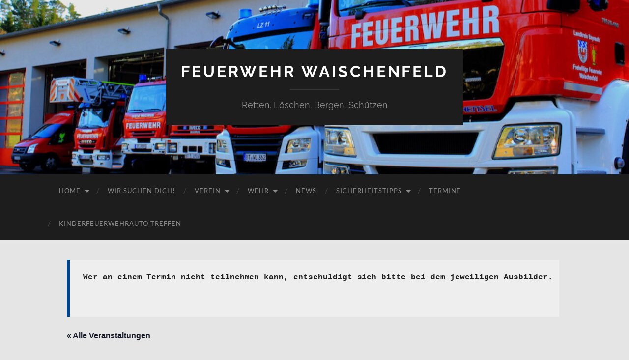

--- FILE ---
content_type: text/html; charset=UTF-8
request_url: https://feuerwehr-waischenfeld.de/termine/einsatzuebung-lf/
body_size: 61850
content:
<!DOCTYPE html>

<html lang="de">

	<head>

		<meta http-equiv="content-type" content="text/html" charset="UTF-8" />
		<meta name="viewport" content="width=device-width, initial-scale=1.0" >

		<link rel="profile" href="http://gmpg.org/xfn/11">

		<title>Einsatzstellenhygiene LZ11 &#8211; Feuerwehr Waischenfeld</title>
<link rel='stylesheet' id='tribe-events-views-v2-bootstrap-datepicker-styles-css' href='https://feuerwehr-waischenfeld.de/wp-content/plugins/the-events-calendar/vendor/bootstrap-datepicker/css/bootstrap-datepicker.standalone.min.css?ver=6.0.10' type='text/css' media='all' />
<link rel='stylesheet' id='tec-variables-skeleton-css' href='https://feuerwehr-waischenfeld.de/wp-content/plugins/the-events-calendar/common/src/resources/css/variables-skeleton.min.css?ver=5.0.11' type='text/css' media='all' />
<link rel='stylesheet' id='tribe-common-skeleton-style-css' href='https://feuerwehr-waischenfeld.de/wp-content/plugins/the-events-calendar/common/src/resources/css/common-skeleton.min.css?ver=5.0.11' type='text/css' media='all' />
<link rel='stylesheet' id='tribe-tooltipster-css-css' href='https://feuerwehr-waischenfeld.de/wp-content/plugins/the-events-calendar/common/vendor/tooltipster/tooltipster.bundle.min.css?ver=5.0.11' type='text/css' media='all' />
<link rel='stylesheet' id='tribe-events-views-v2-skeleton-css' href='https://feuerwehr-waischenfeld.de/wp-content/plugins/the-events-calendar/src/resources/css/views-skeleton.min.css?ver=6.0.10' type='text/css' media='all' />
<link rel='stylesheet' id='tec-variables-full-css' href='https://feuerwehr-waischenfeld.de/wp-content/plugins/the-events-calendar/common/src/resources/css/variables-full.min.css?ver=5.0.11' type='text/css' media='all' />
<link rel='stylesheet' id='tribe-common-full-style-css' href='https://feuerwehr-waischenfeld.de/wp-content/plugins/the-events-calendar/common/src/resources/css/common-full.min.css?ver=5.0.11' type='text/css' media='all' />
<link rel='stylesheet' id='tribe-events-views-v2-full-css' href='https://feuerwehr-waischenfeld.de/wp-content/plugins/the-events-calendar/src/resources/css/views-full.min.css?ver=6.0.10' type='text/css' media='all' />
<link rel='stylesheet' id='tribe-events-views-v2-print-css' href='https://feuerwehr-waischenfeld.de/wp-content/plugins/the-events-calendar/src/resources/css/views-print.min.css?ver=6.0.10' type='text/css' media='print' />
<meta name='robots' content='max-image-preview:large' />
<meta name="dlm-version" content="4.7.77"><link rel="alternate" type="application/rss+xml" title="Feuerwehr Waischenfeld &raquo; Feed" href="https://feuerwehr-waischenfeld.de/feed/" />
<link rel="alternate" type="application/rss+xml" title="Feuerwehr Waischenfeld &raquo; Kommentar-Feed" href="https://feuerwehr-waischenfeld.de/comments/feed/" />
<link rel="alternate" type="text/calendar" title="Feuerwehr Waischenfeld &raquo; iCal Feed" href="https://feuerwehr-waischenfeld.de/termine/?ical=1" />
<link rel="alternate" title="oEmbed (JSON)" type="application/json+oembed" href="https://feuerwehr-waischenfeld.de/wp-json/oembed/1.0/embed?url=https%3A%2F%2Ffeuerwehr-waischenfeld.de%2Ftermine%2Feinsatzuebung-lf%2F" />
<link rel="alternate" title="oEmbed (XML)" type="text/xml+oembed" href="https://feuerwehr-waischenfeld.de/wp-json/oembed/1.0/embed?url=https%3A%2F%2Ffeuerwehr-waischenfeld.de%2Ftermine%2Feinsatzuebung-lf%2F&#038;format=xml" />
<style id='wp-img-auto-sizes-contain-inline-css' type='text/css'>
img:is([sizes=auto i],[sizes^="auto," i]){contain-intrinsic-size:3000px 1500px}
/*# sourceURL=wp-img-auto-sizes-contain-inline-css */
</style>
<link rel='stylesheet' id='tribe-events-v2-single-skeleton-css' href='https://feuerwehr-waischenfeld.de/wp-content/plugins/the-events-calendar/src/resources/css/tribe-events-single-skeleton.min.css?ver=6.0.10' type='text/css' media='all' />
<link rel='stylesheet' id='tribe-events-v2-single-skeleton-full-css' href='https://feuerwehr-waischenfeld.de/wp-content/plugins/the-events-calendar/src/resources/css/tribe-events-single-full.min.css?ver=6.0.10' type='text/css' media='all' />
<style id='wp-emoji-styles-inline-css' type='text/css'>

	img.wp-smiley, img.emoji {
		display: inline !important;
		border: none !important;
		box-shadow: none !important;
		height: 1em !important;
		width: 1em !important;
		margin: 0 0.07em !important;
		vertical-align: -0.1em !important;
		background: none !important;
		padding: 0 !important;
	}
/*# sourceURL=wp-emoji-styles-inline-css */
</style>
<link rel='stylesheet' id='wp-block-library-css' href='https://feuerwehr-waischenfeld.de/wp-includes/css/dist/block-library/style.min.css?ver=6.9' type='text/css' media='all' />
<style id='global-styles-inline-css' type='text/css'>
:root{--wp--preset--aspect-ratio--square: 1;--wp--preset--aspect-ratio--4-3: 4/3;--wp--preset--aspect-ratio--3-4: 3/4;--wp--preset--aspect-ratio--3-2: 3/2;--wp--preset--aspect-ratio--2-3: 2/3;--wp--preset--aspect-ratio--16-9: 16/9;--wp--preset--aspect-ratio--9-16: 9/16;--wp--preset--color--black: #000000;--wp--preset--color--cyan-bluish-gray: #abb8c3;--wp--preset--color--white: #fff;--wp--preset--color--pale-pink: #f78da7;--wp--preset--color--vivid-red: #cf2e2e;--wp--preset--color--luminous-vivid-orange: #ff6900;--wp--preset--color--luminous-vivid-amber: #fcb900;--wp--preset--color--light-green-cyan: #7bdcb5;--wp--preset--color--vivid-green-cyan: #00d084;--wp--preset--color--pale-cyan-blue: #8ed1fc;--wp--preset--color--vivid-cyan-blue: #0693e3;--wp--preset--color--vivid-purple: #9b51e0;--wp--preset--color--accent: #dd3333;--wp--preset--color--dark-gray: #444;--wp--preset--color--medium-gray: #666;--wp--preset--color--light-gray: #888;--wp--preset--gradient--vivid-cyan-blue-to-vivid-purple: linear-gradient(135deg,rgb(6,147,227) 0%,rgb(155,81,224) 100%);--wp--preset--gradient--light-green-cyan-to-vivid-green-cyan: linear-gradient(135deg,rgb(122,220,180) 0%,rgb(0,208,130) 100%);--wp--preset--gradient--luminous-vivid-amber-to-luminous-vivid-orange: linear-gradient(135deg,rgb(252,185,0) 0%,rgb(255,105,0) 100%);--wp--preset--gradient--luminous-vivid-orange-to-vivid-red: linear-gradient(135deg,rgb(255,105,0) 0%,rgb(207,46,46) 100%);--wp--preset--gradient--very-light-gray-to-cyan-bluish-gray: linear-gradient(135deg,rgb(238,238,238) 0%,rgb(169,184,195) 100%);--wp--preset--gradient--cool-to-warm-spectrum: linear-gradient(135deg,rgb(74,234,220) 0%,rgb(151,120,209) 20%,rgb(207,42,186) 40%,rgb(238,44,130) 60%,rgb(251,105,98) 80%,rgb(254,248,76) 100%);--wp--preset--gradient--blush-light-purple: linear-gradient(135deg,rgb(255,206,236) 0%,rgb(152,150,240) 100%);--wp--preset--gradient--blush-bordeaux: linear-gradient(135deg,rgb(254,205,165) 0%,rgb(254,45,45) 50%,rgb(107,0,62) 100%);--wp--preset--gradient--luminous-dusk: linear-gradient(135deg,rgb(255,203,112) 0%,rgb(199,81,192) 50%,rgb(65,88,208) 100%);--wp--preset--gradient--pale-ocean: linear-gradient(135deg,rgb(255,245,203) 0%,rgb(182,227,212) 50%,rgb(51,167,181) 100%);--wp--preset--gradient--electric-grass: linear-gradient(135deg,rgb(202,248,128) 0%,rgb(113,206,126) 100%);--wp--preset--gradient--midnight: linear-gradient(135deg,rgb(2,3,129) 0%,rgb(40,116,252) 100%);--wp--preset--font-size--small: 16px;--wp--preset--font-size--medium: 20px;--wp--preset--font-size--large: 24px;--wp--preset--font-size--x-large: 42px;--wp--preset--font-size--regular: 19px;--wp--preset--font-size--larger: 32px;--wp--preset--spacing--20: 0.44rem;--wp--preset--spacing--30: 0.67rem;--wp--preset--spacing--40: 1rem;--wp--preset--spacing--50: 1.5rem;--wp--preset--spacing--60: 2.25rem;--wp--preset--spacing--70: 3.38rem;--wp--preset--spacing--80: 5.06rem;--wp--preset--shadow--natural: 6px 6px 9px rgba(0, 0, 0, 0.2);--wp--preset--shadow--deep: 12px 12px 50px rgba(0, 0, 0, 0.4);--wp--preset--shadow--sharp: 6px 6px 0px rgba(0, 0, 0, 0.2);--wp--preset--shadow--outlined: 6px 6px 0px -3px rgb(255, 255, 255), 6px 6px rgb(0, 0, 0);--wp--preset--shadow--crisp: 6px 6px 0px rgb(0, 0, 0);}:where(.is-layout-flex){gap: 0.5em;}:where(.is-layout-grid){gap: 0.5em;}body .is-layout-flex{display: flex;}.is-layout-flex{flex-wrap: wrap;align-items: center;}.is-layout-flex > :is(*, div){margin: 0;}body .is-layout-grid{display: grid;}.is-layout-grid > :is(*, div){margin: 0;}:where(.wp-block-columns.is-layout-flex){gap: 2em;}:where(.wp-block-columns.is-layout-grid){gap: 2em;}:where(.wp-block-post-template.is-layout-flex){gap: 1.25em;}:where(.wp-block-post-template.is-layout-grid){gap: 1.25em;}.has-black-color{color: var(--wp--preset--color--black) !important;}.has-cyan-bluish-gray-color{color: var(--wp--preset--color--cyan-bluish-gray) !important;}.has-white-color{color: var(--wp--preset--color--white) !important;}.has-pale-pink-color{color: var(--wp--preset--color--pale-pink) !important;}.has-vivid-red-color{color: var(--wp--preset--color--vivid-red) !important;}.has-luminous-vivid-orange-color{color: var(--wp--preset--color--luminous-vivid-orange) !important;}.has-luminous-vivid-amber-color{color: var(--wp--preset--color--luminous-vivid-amber) !important;}.has-light-green-cyan-color{color: var(--wp--preset--color--light-green-cyan) !important;}.has-vivid-green-cyan-color{color: var(--wp--preset--color--vivid-green-cyan) !important;}.has-pale-cyan-blue-color{color: var(--wp--preset--color--pale-cyan-blue) !important;}.has-vivid-cyan-blue-color{color: var(--wp--preset--color--vivid-cyan-blue) !important;}.has-vivid-purple-color{color: var(--wp--preset--color--vivid-purple) !important;}.has-black-background-color{background-color: var(--wp--preset--color--black) !important;}.has-cyan-bluish-gray-background-color{background-color: var(--wp--preset--color--cyan-bluish-gray) !important;}.has-white-background-color{background-color: var(--wp--preset--color--white) !important;}.has-pale-pink-background-color{background-color: var(--wp--preset--color--pale-pink) !important;}.has-vivid-red-background-color{background-color: var(--wp--preset--color--vivid-red) !important;}.has-luminous-vivid-orange-background-color{background-color: var(--wp--preset--color--luminous-vivid-orange) !important;}.has-luminous-vivid-amber-background-color{background-color: var(--wp--preset--color--luminous-vivid-amber) !important;}.has-light-green-cyan-background-color{background-color: var(--wp--preset--color--light-green-cyan) !important;}.has-vivid-green-cyan-background-color{background-color: var(--wp--preset--color--vivid-green-cyan) !important;}.has-pale-cyan-blue-background-color{background-color: var(--wp--preset--color--pale-cyan-blue) !important;}.has-vivid-cyan-blue-background-color{background-color: var(--wp--preset--color--vivid-cyan-blue) !important;}.has-vivid-purple-background-color{background-color: var(--wp--preset--color--vivid-purple) !important;}.has-black-border-color{border-color: var(--wp--preset--color--black) !important;}.has-cyan-bluish-gray-border-color{border-color: var(--wp--preset--color--cyan-bluish-gray) !important;}.has-white-border-color{border-color: var(--wp--preset--color--white) !important;}.has-pale-pink-border-color{border-color: var(--wp--preset--color--pale-pink) !important;}.has-vivid-red-border-color{border-color: var(--wp--preset--color--vivid-red) !important;}.has-luminous-vivid-orange-border-color{border-color: var(--wp--preset--color--luminous-vivid-orange) !important;}.has-luminous-vivid-amber-border-color{border-color: var(--wp--preset--color--luminous-vivid-amber) !important;}.has-light-green-cyan-border-color{border-color: var(--wp--preset--color--light-green-cyan) !important;}.has-vivid-green-cyan-border-color{border-color: var(--wp--preset--color--vivid-green-cyan) !important;}.has-pale-cyan-blue-border-color{border-color: var(--wp--preset--color--pale-cyan-blue) !important;}.has-vivid-cyan-blue-border-color{border-color: var(--wp--preset--color--vivid-cyan-blue) !important;}.has-vivid-purple-border-color{border-color: var(--wp--preset--color--vivid-purple) !important;}.has-vivid-cyan-blue-to-vivid-purple-gradient-background{background: var(--wp--preset--gradient--vivid-cyan-blue-to-vivid-purple) !important;}.has-light-green-cyan-to-vivid-green-cyan-gradient-background{background: var(--wp--preset--gradient--light-green-cyan-to-vivid-green-cyan) !important;}.has-luminous-vivid-amber-to-luminous-vivid-orange-gradient-background{background: var(--wp--preset--gradient--luminous-vivid-amber-to-luminous-vivid-orange) !important;}.has-luminous-vivid-orange-to-vivid-red-gradient-background{background: var(--wp--preset--gradient--luminous-vivid-orange-to-vivid-red) !important;}.has-very-light-gray-to-cyan-bluish-gray-gradient-background{background: var(--wp--preset--gradient--very-light-gray-to-cyan-bluish-gray) !important;}.has-cool-to-warm-spectrum-gradient-background{background: var(--wp--preset--gradient--cool-to-warm-spectrum) !important;}.has-blush-light-purple-gradient-background{background: var(--wp--preset--gradient--blush-light-purple) !important;}.has-blush-bordeaux-gradient-background{background: var(--wp--preset--gradient--blush-bordeaux) !important;}.has-luminous-dusk-gradient-background{background: var(--wp--preset--gradient--luminous-dusk) !important;}.has-pale-ocean-gradient-background{background: var(--wp--preset--gradient--pale-ocean) !important;}.has-electric-grass-gradient-background{background: var(--wp--preset--gradient--electric-grass) !important;}.has-midnight-gradient-background{background: var(--wp--preset--gradient--midnight) !important;}.has-small-font-size{font-size: var(--wp--preset--font-size--small) !important;}.has-medium-font-size{font-size: var(--wp--preset--font-size--medium) !important;}.has-large-font-size{font-size: var(--wp--preset--font-size--large) !important;}.has-x-large-font-size{font-size: var(--wp--preset--font-size--x-large) !important;}
/*# sourceURL=global-styles-inline-css */
</style>

<style id='classic-theme-styles-inline-css' type='text/css'>
/*! This file is auto-generated */
.wp-block-button__link{color:#fff;background-color:#32373c;border-radius:9999px;box-shadow:none;text-decoration:none;padding:calc(.667em + 2px) calc(1.333em + 2px);font-size:1.125em}.wp-block-file__button{background:#32373c;color:#fff;text-decoration:none}
/*# sourceURL=/wp-includes/css/classic-themes.min.css */
</style>
<link rel='stylesheet' id='slb_core-css' href='https://feuerwehr-waischenfeld.de/wp-content/plugins/simple-lightbox/client/css/app.css?ver=2.9.3' type='text/css' media='all' />
<style id='kadence-blocks-global-variables-inline-css' type='text/css'>
:root {--global-kb-font-size-sm:clamp(0.8rem, 0.73rem + 0.217vw, 0.9rem);--global-kb-font-size-md:clamp(1.1rem, 0.995rem + 0.326vw, 1.25rem);--global-kb-font-size-lg:clamp(1.75rem, 1.576rem + 0.543vw, 2rem);--global-kb-font-size-xl:clamp(2.25rem, 1.728rem + 1.63vw, 3rem);--global-kb-font-size-xxl:clamp(2.5rem, 1.456rem + 3.26vw, 4rem);--global-kb-font-size-xxxl:clamp(2.75rem, 0.489rem + 7.065vw, 6rem);}:root {--global-palette1: #3182CE;--global-palette2: #2B6CB0;--global-palette3: #1A202C;--global-palette4: #2D3748;--global-palette5: #4A5568;--global-palette6: #718096;--global-palette7: #EDF2F7;--global-palette8: #F7FAFC;--global-palette9: #ffffff;}
/*# sourceURL=kadence-blocks-global-variables-inline-css */
</style>
<link rel='stylesheet' id='hemingway_googleFonts-css' href='https://feuerwehr-waischenfeld.de/wp-content/themes/hemingway/assets/css/fonts.css' type='text/css' media='all' />
<link rel='stylesheet' id='hemingway_style-css' href='https://feuerwehr-waischenfeld.de/wp-content/themes/hemingway/style.css?ver=2.3.2' type='text/css' media='all' />
<script type="text/javascript" src="https://feuerwehr-waischenfeld.de/wp-includes/js/jquery/jquery.min.js?ver=3.7.1" id="jquery-core-js"></script>
<script type="text/javascript" src="https://feuerwehr-waischenfeld.de/wp-includes/js/jquery/jquery-migrate.min.js?ver=3.4.1" id="jquery-migrate-js"></script>
<script type="text/javascript" src="https://feuerwehr-waischenfeld.de/wp-content/plugins/the-events-calendar/common/src/resources/js/tribe-common.min.js?ver=5.0.11" id="tribe-common-js"></script>
<script type="text/javascript" src="https://feuerwehr-waischenfeld.de/wp-content/plugins/the-events-calendar/src/resources/js/views/breakpoints.min.js?ver=6.0.10" id="tribe-events-views-v2-breakpoints-js"></script>
<link rel="https://api.w.org/" href="https://feuerwehr-waischenfeld.de/wp-json/" /><link rel="alternate" title="JSON" type="application/json" href="https://feuerwehr-waischenfeld.de/wp-json/wp/v2/tribe_events/464" /><link rel="EditURI" type="application/rsd+xml" title="RSD" href="https://feuerwehr-waischenfeld.de/xmlrpc.php?rsd" />
<meta name="generator" content="WordPress 6.9" />
<link rel="canonical" href="https://feuerwehr-waischenfeld.de/termine/einsatzuebung-lf/" />
<link rel='shortlink' href='https://feuerwehr-waischenfeld.de/?p=464' />
<meta name="tec-api-version" content="v1"><meta name="tec-api-origin" content="https://feuerwehr-waischenfeld.de"><link rel="alternate" href="https://feuerwehr-waischenfeld.de/wp-json/tribe/events/v1/events/464" /><style type="text/css"><!-- Customizer CSS -->::selection { background-color: #dd3333; }.featured-media .sticky-post { background-color: #dd3333; }fieldset legend { background-color: #dd3333; }:root .has-accent-background-color { background-color: #dd3333; }button:hover { background-color: #dd3333; }.button:hover { background-color: #dd3333; }.faux-button:hover { background-color: #dd3333; }a.more-link:hover { background-color: #dd3333; }.wp-block-button__link:hover { background-color: #dd3333; }.is-style-outline .wp-block-button__link.has-accent-color:hover { background-color: #dd3333; }.wp-block-file__button:hover { background-color: #dd3333; }input[type="button"]:hover { background-color: #dd3333; }input[type="reset"]:hover { background-color: #dd3333; }input[type="submit"]:hover { background-color: #dd3333; }.post-tags a:hover { background-color: #dd3333; }.content #respond input[type="submit"]:hover { background-color: #dd3333; }.search-form .search-submit { background-color: #dd3333; }.sidebar .tagcloud a:hover { background-color: #dd3333; }.footer .tagcloud a:hover { background-color: #dd3333; }.is-style-outline .wp-block-button__link.has-accent-color:hover { border-color: #dd3333; }.post-tags a:hover:after { border-right-color: #dd3333; }a { color: #dd3333; }.blog-title a:hover { color: #dd3333; }.blog-menu a:hover { color: #dd3333; }.post-title a:hover { color: #dd3333; }.post-meta a:hover { color: #dd3333; }.blog .format-quote blockquote cite a:hover { color: #dd3333; }:root .has-accent-color { color: #dd3333; }.post-categories a { color: #dd3333; }.post-categories a:hover { color: #dd3333; }.post-nav a:hover { color: #dd3333; }.archive-nav a:hover { color: #dd3333; }.comment-meta-content cite a:hover { color: #dd3333; }.comment-meta-content p a:hover { color: #dd3333; }.comment-actions a:hover { color: #dd3333; }#cancel-comment-reply-link { color: #dd3333; }#cancel-comment-reply-link:hover { color: #dd3333; }.widget-title a { color: #dd3333; }.widget-title a:hover { color: #dd3333; }.widget_text a { color: #dd3333; }.widget_text a:hover { color: #dd3333; }.widget_rss a { color: #dd3333; }.widget_rss a:hover { color: #dd3333; }.widget_archive a { color: #dd3333; }.widget_archive a:hover { color: #dd3333; }.widget_meta a { color: #dd3333; }.widget_meta a:hover { color: #dd3333; }.widget_recent_comments a { color: #dd3333; }.widget_recent_comments a:hover { color: #dd3333; }.widget_pages a { color: #dd3333; }.widget_pages a:hover { color: #dd3333; }.widget_links a { color: #dd3333; }.widget_links a:hover { color: #dd3333; }.widget_recent_entries a { color: #dd3333; }.widget_recent_entries a:hover { color: #dd3333; }.widget_categories a { color: #dd3333; }.widget_categories a:hover { color: #dd3333; }#wp-calendar a { color: #dd3333; }#wp-calendar a:hover { color: #dd3333; }#wp-calendar tfoot a:hover { color: #dd3333; }.wp-calendar-nav a:hover { color: #dd3333; }.widgetmore a { color: #dd3333; }.widgetmore a:hover { color: #dd3333; }</style><!-- /Customizer CSS --><style type="text/css" id="custom-background-css">
body.custom-background { background-color: #e5e5e5; }
</style>
	<script type="application/ld+json">
[{"@context":"http://schema.org","@type":"Event","name":"Einsatzstellenhygiene LZ11","description":"","url":"https://feuerwehr-waischenfeld.de/termine/einsatzuebung-lf/","eventAttendanceMode":"https://schema.org/OfflineEventAttendanceMode","startDate":"2023-10-19T19:00:00+01:00","endDate":"2023-10-19T21:00:00+01:00","location":{"@type":"Place","name":"Feuerwehr Waischenfeld","description":"","url":"","address":{"@type":"PostalAddress","streetAddress":"Am M\u00f6nchsgrund 37","addressLocality":"Waischenfeld","addressRegion":"Bayern","postalCode":"91344","addressCountry":"Deutschland"},"telephone":"09202-9719562","sameAs":"Feuerwehr-waischenfeld.de"},"performer":"Organization"}]
</script>		<style type="text/css" id="wp-custom-css">
			.entry-title { display:none; }
		</style>
		
	</head>
	
	<body class="wp-singular tribe_events-template-default single single-tribe_events postid-464 custom-background wp-theme-hemingway tribe-events-page-template tribe-no-js tribe-filter-live events-single tribe-events-style-full tribe-events-style-theme">

		
		<a class="skip-link button" href="#site-content">Zum Inhalt springen</a>
	
		<div class="big-wrapper">
	
			<div class="header-cover section bg-dark-light no-padding">

						
				<div class="header section" style="background-image: url( https://rescue-waischenfeld.de/wp-content/uploads/2020/10/cropped-IMG_0346.jpg );">
							
					<div class="header-inner section-inner">
					
											
							<div class="blog-info">
							
																	<div class="blog-title">
										<a href="https://feuerwehr-waischenfeld.de" rel="home">Feuerwehr Waischenfeld</a>
									</div>
																
																	<p class="blog-description">Retten. Löschen. Bergen. Schützen</p>
															
							</div><!-- .blog-info -->
							
															
					</div><!-- .header-inner -->
								
				</div><!-- .header -->
			
			</div><!-- .bg-dark -->
			
			<div class="navigation section no-padding bg-dark">
			
				<div class="navigation-inner section-inner group">
				
					<div class="toggle-container section-inner hidden">
			
						<button type="button" class="nav-toggle toggle">
							<div class="bar"></div>
							<div class="bar"></div>
							<div class="bar"></div>
							<span class="screen-reader-text">Mobile-Menü ein-/ausblenden</span>
						</button>
						
						<button type="button" class="search-toggle toggle">
							<div class="metal"></div>
							<div class="glass"></div>
							<div class="handle"></div>
							<span class="screen-reader-text">Suchfeld ein-/ausblenden</span>
						</button>
											
					</div><!-- .toggle-container -->
					
					<div class="blog-search hidden">
						<form role="search" method="get" class="search-form" action="https://feuerwehr-waischenfeld.de/">
				<label>
					<span class="screen-reader-text">Suche nach:</span>
					<input type="search" class="search-field" placeholder="Suchen …" value="" name="s" />
				</label>
				<input type="submit" class="search-submit" value="Suchen" />
			</form>					</div><!-- .blog-search -->
				
					<ul class="blog-menu">
						<li id="menu-item-800" class="menu-item menu-item-type-post_type menu-item-object-page menu-item-home menu-item-has-children menu-item-800"><a href="https://feuerwehr-waischenfeld.de/">Home</a>
<ul class="sub-menu">
	<li id="menu-item-11" class="menu-item menu-item-type-custom menu-item-object-custom menu-item-11"><a href="http://rescue-waischenfeld.de">Startseite</a></li>
</ul>
</li>
<li id="menu-item-208" class="menu-item menu-item-type-post_type menu-item-object-page menu-item-208"><a href="https://feuerwehr-waischenfeld.de/sicherheitstipps/wir-suchen-dich/">Wir suchen DICH!</a></li>
<li id="menu-item-125" class="menu-item menu-item-type-post_type menu-item-object-page menu-item-has-children menu-item-125"><a href="https://feuerwehr-waischenfeld.de/verein/">Verein</a>
<ul class="sub-menu">
	<li id="menu-item-360" class="menu-item menu-item-type-post_type menu-item-object-page menu-item-360"><a href="https://feuerwehr-waischenfeld.de/verein/chronik/">Chronik</a></li>
	<li id="menu-item-104" class="menu-item menu-item-type-post_type menu-item-object-page menu-item-104"><a href="https://feuerwehr-waischenfeld.de/verein/geschichte/">Geschichte</a></li>
</ul>
</li>
<li id="menu-item-12" class="menu-item menu-item-type-post_type menu-item-object-page menu-item-has-children menu-item-12"><a href="https://feuerwehr-waischenfeld.de/wehr/">Wehr</a>
<ul class="sub-menu">
	<li id="menu-item-930" class="menu-item menu-item-type-post_type menu-item-object-page menu-item-has-children menu-item-930"><a href="https://feuerwehr-waischenfeld.de/wehr/einsaetze/einsaetze-2025/">Einsätze 2025</a>
	<ul class="sub-menu">
		<li id="menu-item-1002" class="menu-item menu-item-type-post_type menu-item-object-page menu-item-1002"><a href="https://feuerwehr-waischenfeld.de/wehr/einsaetze/einsaetze-2024-2/">Einsätze 2024</a></li>
		<li id="menu-item-622" class="menu-item menu-item-type-post_type menu-item-object-page menu-item-622"><a href="https://feuerwehr-waischenfeld.de/wehr/einsaetze/einsaetze-2023-2/">Einsätze 2023</a></li>
		<li id="menu-item-777" class="menu-item menu-item-type-post_type menu-item-object-page menu-item-777"><a href="https://feuerwehr-waischenfeld.de/wehr/einsaetze/einsaetze-2022/">Einsätze 2022</a></li>
		<li id="menu-item-432" class="menu-item menu-item-type-post_type menu-item-object-page menu-item-432"><a href="https://feuerwehr-waischenfeld.de/wehr/einsaetze/einsaetze-2019/">Einsätze 2021</a></li>
		<li id="menu-item-224" class="menu-item menu-item-type-post_type menu-item-object-page menu-item-224"><a href="https://feuerwehr-waischenfeld.de/wehr/einsaetze/">Einsätze 2020</a></li>
	</ul>
</li>
	<li id="menu-item-105" class="menu-item menu-item-type-post_type menu-item-object-page menu-item-105"><a href="https://feuerwehr-waischenfeld.de/wehr/jugend/">Jugend</a></li>
	<li id="menu-item-171" class="menu-item menu-item-type-post_type menu-item-object-page menu-item-has-children menu-item-171"><a href="https://feuerwehr-waischenfeld.de/wehr/kinderfeuerwehr/">Kinderfeuerwehr</a>
	<ul class="sub-menu">
		<li id="menu-item-647" class="menu-item menu-item-type-post_type menu-item-object-page menu-item-647"><a href="https://feuerwehr-waischenfeld.de/loeschfahrzeug-40-1-2/">Neues LF für die Waischenfelder Kinderfeuerwehr</a></li>
	</ul>
</li>
	<li id="menu-item-231" class="menu-item menu-item-type-post_type menu-item-object-page menu-item-has-children menu-item-231"><a href="https://feuerwehr-waischenfeld.de/wehr/fahrzeuge/">Fahrzeuge</a>
	<ul class="sub-menu">
		<li id="menu-item-246" class="menu-item menu-item-type-post_type menu-item-object-page menu-item-246"><a href="https://feuerwehr-waischenfeld.de/wehr/fahrzeuge/mehrzweckfahrzeuge/">Mehrzweckfahrzeuge</a></li>
		<li id="menu-item-245" class="menu-item menu-item-type-post_type menu-item-object-page menu-item-245"><a href="https://feuerwehr-waischenfeld.de/wehr/fahrzeuge/loeschfahrzeuge/">Löschfahrzeuge</a></li>
		<li id="menu-item-244" class="menu-item menu-item-type-post_type menu-item-object-page menu-item-244"><a href="https://feuerwehr-waischenfeld.de/wehr/fahrzeuge/hubrettungsfahrzeuge/">Hubrettungsfahrzeuge</a></li>
		<li id="menu-item-243" class="menu-item menu-item-type-post_type menu-item-object-page menu-item-243"><a href="https://feuerwehr-waischenfeld.de/wehr/fahrzeuge/sonderfahrzeuge/">Sonderfahrzeuge</a></li>
		<li id="menu-item-409" class="menu-item menu-item-type-post_type menu-item-object-page menu-item-409"><a href="https://feuerwehr-waischenfeld.de/wehr/fahrzeuge/abrollbehaelter/">Abrollbehälter</a></li>
		<li id="menu-item-408" class="menu-item menu-item-type-post_type menu-item-object-page menu-item-408"><a href="https://feuerwehr-waischenfeld.de/wehr/fahrzeuge/ehemalige-fahrzeuge/">ehemalige Fahrzeuge</a></li>
	</ul>
</li>
</ul>
</li>
<li id="menu-item-24" class="menu-item menu-item-type-post_type menu-item-object-page current_page_parent menu-item-24"><a href="https://feuerwehr-waischenfeld.de/news/">News</a></li>
<li id="menu-item-25" class="menu-item menu-item-type-post_type menu-item-object-page menu-item-has-children menu-item-25"><a href="https://feuerwehr-waischenfeld.de/sicherheitstipps/">Sicherheitstipps</a>
<ul class="sub-menu">
	<li id="menu-item-207" class="menu-item menu-item-type-post_type menu-item-object-page menu-item-207"><a href="https://feuerwehr-waischenfeld.de/sicherheitstipps/rauchmelder/">Rauchmelder</a></li>
	<li id="menu-item-206" class="menu-item menu-item-type-post_type menu-item-object-page menu-item-206"><a href="https://feuerwehr-waischenfeld.de/sicherheitstipps/kaminbrand/">Kaminbrand</a></li>
	<li id="menu-item-205" class="menu-item menu-item-type-post_type menu-item-object-page menu-item-205"><a href="https://feuerwehr-waischenfeld.de/sicherheitstipps/schnee-und-eis/">Schnee und Eis</a></li>
	<li id="menu-item-203" class="menu-item menu-item-type-post_type menu-item-object-page menu-item-203"><a href="https://feuerwehr-waischenfeld.de/sicherheitstipps/kinder-und-feuer/">Kinder und Feuer</a></li>
</ul>
</li>
<li id="menu-item-342" class="menu-item menu-item-type-custom menu-item-object-custom menu-item-342"><a href="http://feuerwehr-waischenfeld.de/termine/">Termine</a></li>
<li id="menu-item-976" class="menu-item menu-item-type-post_type menu-item-object-page menu-item-976"><a href="https://feuerwehr-waischenfeld.de/kinderfeuerwehrautotreffen/">Kinderfeuerwehrauto Treffen</a></li>
					 </ul><!-- .blog-menu -->
					 
					 <ul class="mobile-menu">
					
						<li class="menu-item menu-item-type-post_type menu-item-object-page menu-item-home menu-item-has-children menu-item-800"><a href="https://feuerwehr-waischenfeld.de/">Home</a>
<ul class="sub-menu">
	<li class="menu-item menu-item-type-custom menu-item-object-custom menu-item-11"><a href="http://rescue-waischenfeld.de">Startseite</a></li>
</ul>
</li>
<li class="menu-item menu-item-type-post_type menu-item-object-page menu-item-208"><a href="https://feuerwehr-waischenfeld.de/sicherheitstipps/wir-suchen-dich/">Wir suchen DICH!</a></li>
<li class="menu-item menu-item-type-post_type menu-item-object-page menu-item-has-children menu-item-125"><a href="https://feuerwehr-waischenfeld.de/verein/">Verein</a>
<ul class="sub-menu">
	<li class="menu-item menu-item-type-post_type menu-item-object-page menu-item-360"><a href="https://feuerwehr-waischenfeld.de/verein/chronik/">Chronik</a></li>
	<li class="menu-item menu-item-type-post_type menu-item-object-page menu-item-104"><a href="https://feuerwehr-waischenfeld.de/verein/geschichte/">Geschichte</a></li>
</ul>
</li>
<li class="menu-item menu-item-type-post_type menu-item-object-page menu-item-has-children menu-item-12"><a href="https://feuerwehr-waischenfeld.de/wehr/">Wehr</a>
<ul class="sub-menu">
	<li class="menu-item menu-item-type-post_type menu-item-object-page menu-item-has-children menu-item-930"><a href="https://feuerwehr-waischenfeld.de/wehr/einsaetze/einsaetze-2025/">Einsätze 2025</a>
	<ul class="sub-menu">
		<li class="menu-item menu-item-type-post_type menu-item-object-page menu-item-1002"><a href="https://feuerwehr-waischenfeld.de/wehr/einsaetze/einsaetze-2024-2/">Einsätze 2024</a></li>
		<li class="menu-item menu-item-type-post_type menu-item-object-page menu-item-622"><a href="https://feuerwehr-waischenfeld.de/wehr/einsaetze/einsaetze-2023-2/">Einsätze 2023</a></li>
		<li class="menu-item menu-item-type-post_type menu-item-object-page menu-item-777"><a href="https://feuerwehr-waischenfeld.de/wehr/einsaetze/einsaetze-2022/">Einsätze 2022</a></li>
		<li class="menu-item menu-item-type-post_type menu-item-object-page menu-item-432"><a href="https://feuerwehr-waischenfeld.de/wehr/einsaetze/einsaetze-2019/">Einsätze 2021</a></li>
		<li class="menu-item menu-item-type-post_type menu-item-object-page menu-item-224"><a href="https://feuerwehr-waischenfeld.de/wehr/einsaetze/">Einsätze 2020</a></li>
	</ul>
</li>
	<li class="menu-item menu-item-type-post_type menu-item-object-page menu-item-105"><a href="https://feuerwehr-waischenfeld.de/wehr/jugend/">Jugend</a></li>
	<li class="menu-item menu-item-type-post_type menu-item-object-page menu-item-has-children menu-item-171"><a href="https://feuerwehr-waischenfeld.de/wehr/kinderfeuerwehr/">Kinderfeuerwehr</a>
	<ul class="sub-menu">
		<li class="menu-item menu-item-type-post_type menu-item-object-page menu-item-647"><a href="https://feuerwehr-waischenfeld.de/loeschfahrzeug-40-1-2/">Neues LF für die Waischenfelder Kinderfeuerwehr</a></li>
	</ul>
</li>
	<li class="menu-item menu-item-type-post_type menu-item-object-page menu-item-has-children menu-item-231"><a href="https://feuerwehr-waischenfeld.de/wehr/fahrzeuge/">Fahrzeuge</a>
	<ul class="sub-menu">
		<li class="menu-item menu-item-type-post_type menu-item-object-page menu-item-246"><a href="https://feuerwehr-waischenfeld.de/wehr/fahrzeuge/mehrzweckfahrzeuge/">Mehrzweckfahrzeuge</a></li>
		<li class="menu-item menu-item-type-post_type menu-item-object-page menu-item-245"><a href="https://feuerwehr-waischenfeld.de/wehr/fahrzeuge/loeschfahrzeuge/">Löschfahrzeuge</a></li>
		<li class="menu-item menu-item-type-post_type menu-item-object-page menu-item-244"><a href="https://feuerwehr-waischenfeld.de/wehr/fahrzeuge/hubrettungsfahrzeuge/">Hubrettungsfahrzeuge</a></li>
		<li class="menu-item menu-item-type-post_type menu-item-object-page menu-item-243"><a href="https://feuerwehr-waischenfeld.de/wehr/fahrzeuge/sonderfahrzeuge/">Sonderfahrzeuge</a></li>
		<li class="menu-item menu-item-type-post_type menu-item-object-page menu-item-409"><a href="https://feuerwehr-waischenfeld.de/wehr/fahrzeuge/abrollbehaelter/">Abrollbehälter</a></li>
		<li class="menu-item menu-item-type-post_type menu-item-object-page menu-item-408"><a href="https://feuerwehr-waischenfeld.de/wehr/fahrzeuge/ehemalige-fahrzeuge/">ehemalige Fahrzeuge</a></li>
	</ul>
</li>
</ul>
</li>
<li class="menu-item menu-item-type-post_type menu-item-object-page current_page_parent menu-item-24"><a href="https://feuerwehr-waischenfeld.de/news/">News</a></li>
<li class="menu-item menu-item-type-post_type menu-item-object-page menu-item-has-children menu-item-25"><a href="https://feuerwehr-waischenfeld.de/sicherheitstipps/">Sicherheitstipps</a>
<ul class="sub-menu">
	<li class="menu-item menu-item-type-post_type menu-item-object-page menu-item-207"><a href="https://feuerwehr-waischenfeld.de/sicherheitstipps/rauchmelder/">Rauchmelder</a></li>
	<li class="menu-item menu-item-type-post_type menu-item-object-page menu-item-206"><a href="https://feuerwehr-waischenfeld.de/sicherheitstipps/kaminbrand/">Kaminbrand</a></li>
	<li class="menu-item menu-item-type-post_type menu-item-object-page menu-item-205"><a href="https://feuerwehr-waischenfeld.de/sicherheitstipps/schnee-und-eis/">Schnee und Eis</a></li>
	<li class="menu-item menu-item-type-post_type menu-item-object-page menu-item-203"><a href="https://feuerwehr-waischenfeld.de/sicherheitstipps/kinder-und-feuer/">Kinder und Feuer</a></li>
</ul>
</li>
<li class="menu-item menu-item-type-custom menu-item-object-custom menu-item-342"><a href="http://feuerwehr-waischenfeld.de/termine/">Termine</a></li>
<li class="menu-item menu-item-type-post_type menu-item-object-page menu-item-976"><a href="https://feuerwehr-waischenfeld.de/kinderfeuerwehrautotreffen/">Kinderfeuerwehrauto Treffen</a></li>
						
					 </ul><!-- .mobile-menu -->
				 
				</div><!-- .navigation-inner -->
				
			</div><!-- .navigation --><main id="tribe-events-pg-template" class="tribe-events-pg-template"><div class="tribe-events-before-html"><pre class="brush: html notranslate" style="box-sizing: border-box; border-left-width: 6px; border-left-style: solid; border-left-color: #00458b; font-size: 1rem; line-height: 1.4; margin-top: 0px; margin-bottom: 24px; max-width: 100%; overflow: auto; padding: 24px; width: 1002px; background-color: #eeeeee; caret-color: #212121; color: #212121; letter-spacing: -0.04444444552063942px;"><strong><code style="box-sizing: border-box; background-color: transparent; -webkit-box-decoration-break: clone; font-family: consolas, 'Liberation Mono', courier, monospace; padding: 0px 3px; word-wrap: break-word;"><span style="color: #212121; font-family: consolas, Liberation Mono, courier, monospace;"><span style="caret-color: #212121; font-size: 1rem; letter-spacing: -0.04444444552063942px;"><span style="color: #212121;">Wer an einem Termin nicht teilnehmen kann, entschuldigt </span>sich</span></span><span style="color: #212121; font-family: consolas, Liberation Mono, courier, monospace;"><span style="caret-color: #212121; font-size: 1rem; letter-spacing: -0.04444444552063942px;"> bitte bei dem jeweiligen Ausbilder.

</span></span></code></strong><strong style="caret-color: #212121; color: #212121; font-size: 1rem; letter-spacing: -0.04444444552063942px;"><code style="box-sizing: border-box; background-color: transparent; -webkit-box-decoration-break: clone; font-family: consolas, 'Liberation Mono', courier, monospace; padding: 0px 3px; word-wrap: break-word;">
</code></strong></pre>
</div><span class="tribe-events-ajax-loading"><img class="tribe-events-spinner-medium" src="https://feuerwehr-waischenfeld.de/wp-content/plugins/the-events-calendar/src/resources/images/tribe-loading.gif" alt="Lade Veranstaltungen" /></span>
<div id="tribe-events-content" class="tribe-events-single">

	<p class="tribe-events-back">
		<a href="https://feuerwehr-waischenfeld.de/termine/"> &laquo; Alle Veranstaltungen</a>
	</p>

	<!-- Notices -->
	<div class="tribe-events-notices"><ul><li>Diese Veranstaltung hat bereits stattgefunden.</li></ul></div>
	<h1 class="tribe-events-single-event-title">Einsatzstellenhygiene LZ11</h1>
	<div class="tribe-events-schedule tribe-clearfix">
		<h2><span class="tribe-event-date-start">19 Oktober, 2023 - 19:00</span> - <span class="tribe-event-time">21:00</span></h2>			</div>

	<!-- Event header -->
	<div id="tribe-events-header"  data-title="Einsatzstellenhygiene LZ11 &#8211; Feuerwehr Waischenfeld" data-viewtitle="Einsatzstellenhygiene LZ11">
		<!-- Navigation -->
		<nav class="tribe-events-nav-pagination" aria-label="Veranstaltung Navigation">
			<ul class="tribe-events-sub-nav">
				<li class="tribe-events-nav-previous"><a href="https://feuerwehr-waischenfeld.de/termine/verkehrsunfall-lkw/"><span>&laquo;</span> Ölschaden</a></li>
				<li class="tribe-events-nav-next"><a href="https://feuerwehr-waischenfeld.de/termine/erste-hilfe/">Erste Hilfe <span>&raquo;</span></a></li>
			</ul>
			<!-- .tribe-events-sub-nav -->
		</nav>
	</div>
	<!-- #tribe-events-header -->

			<div id="post-464" class="post-464 tribe_events type-tribe_events status-publish hentry tribe_events_cat-atemschutz tribe_events_cat-gesamte-aktive-mannschaft cat_atemschutz cat_gesamte-aktive-mannschaft">
			<!-- Event featured image, but exclude link -->
			
			<!-- Event content -->
						<div class="tribe-events-single-event-description tribe-events-content">
							</div>
			<!-- .tribe-events-single-event-description -->
			<div class="tribe-events tribe-common">
	<div class="tribe-events-c-subscribe-dropdown__container">
		<div class="tribe-events-c-subscribe-dropdown">
			<div class="tribe-common-c-btn-border tribe-events-c-subscribe-dropdown__button" tabindex="0">
				<svg  class="tribe-common-c-svgicon tribe-common-c-svgicon--cal-export tribe-events-c-subscribe-dropdown__export-icon"  viewBox="0 0 23 17" xmlns="http://www.w3.org/2000/svg">
  <path fill-rule="evenodd" clip-rule="evenodd" d="M.128.896V16.13c0 .211.145.383.323.383h15.354c.179 0 .323-.172.323-.383V.896c0-.212-.144-.383-.323-.383H.451C.273.513.128.684.128.896Zm16 6.742h-.901V4.679H1.009v10.729h14.218v-3.336h.901V7.638ZM1.01 1.614h14.218v2.058H1.009V1.614Z" />
  <path d="M20.5 9.846H8.312M18.524 6.953l2.89 2.909-2.855 2.855" stroke-width="1.2" stroke-linecap="round" stroke-linejoin="round"/>
</svg>
				<button class="tribe-events-c-subscribe-dropdown__button-text">
					Zum Kalender hinzufügen				</button>
				<svg  class="tribe-common-c-svgicon tribe-common-c-svgicon--caret-down tribe-events-c-subscribe-dropdown__button-icon"  viewBox="0 0 10 7" xmlns="http://www.w3.org/2000/svg"><path fill-rule="evenodd" clip-rule="evenodd" d="M1.008.609L5 4.6 8.992.61l.958.958L5 6.517.05 1.566l.958-.958z" class="tribe-common-c-svgicon__svg-fill"/></svg>
			</div>
			<div class="tribe-events-c-subscribe-dropdown__content">
				<ul class="tribe-events-c-subscribe-dropdown__list" tabindex="0">
											
<li class="tribe-events-c-subscribe-dropdown__list-item">
	<a
		href="https://www.google.com/calendar/event?action=TEMPLATE&#038;dates=20231019T190000/20231019T210000&#038;text=Einsatzstellenhygiene%20LZ11&#038;location=Feuerwehr%20Waischenfeld,%20Am%20Mönchsgrund%2037,%20Waischenfeld,%20Bayern,%2091344,%20Deutschland&#038;trp=false&#038;ctz=UTC+1&#038;sprop=website:https://feuerwehr-waischenfeld.de"
		class="tribe-events-c-subscribe-dropdown__list-item-link"
		tabindex="0"
		target="_blank"
		rel="noopener noreferrer nofollow noindex"
	>
		Google Kalender	</a>
</li>
											
<li class="tribe-events-c-subscribe-dropdown__list-item">
	<a
		href="webcal://feuerwehr-waischenfeld.de/termine/einsatzuebung-lf/?ical=1"
		class="tribe-events-c-subscribe-dropdown__list-item-link"
		tabindex="0"
		target="_blank"
		rel="noopener noreferrer nofollow noindex"
	>
		iCalendar	</a>
</li>
											
<li class="tribe-events-c-subscribe-dropdown__list-item">
	<a
		href="https://outlook.office.com/owa/?path=/calendar/action/compose&#038;rrv=addevent&#038;startdt=2023-10-19T19:00:00&#038;enddt=2023-10-19T21:00:00&#038;location=Feuerwehr%20Waischenfeld,%20Am%20Mönchsgrund%2037,%20Waischenfeld,%20Bayern,%2091344,%20Deutschland&#038;subject=Einsatzstellenhygiene%20LZ11&#038;body"
		class="tribe-events-c-subscribe-dropdown__list-item-link"
		tabindex="0"
		target="_blank"
		rel="noopener noreferrer nofollow noindex"
	>
		Outlook 365	</a>
</li>
											
<li class="tribe-events-c-subscribe-dropdown__list-item">
	<a
		href="https://outlook.live.com/owa/?path=/calendar/action/compose&#038;rrv=addevent&#038;startdt=2023-10-19T19:00:00&#038;enddt=2023-10-19T21:00:00&#038;location=Feuerwehr%20Waischenfeld,%20Am%20Mönchsgrund%2037,%20Waischenfeld,%20Bayern,%2091344,%20Deutschland&#038;subject=Einsatzstellenhygiene%20LZ11&#038;body"
		class="tribe-events-c-subscribe-dropdown__list-item-link"
		tabindex="0"
		target="_blank"
		rel="noopener noreferrer nofollow noindex"
	>
		Outlook Live	</a>
</li>
									</ul>
			</div>
		</div>
	</div>
</div>

			<!-- Event meta -->
						
	<div class="tribe-events-single-section tribe-events-event-meta primary tribe-clearfix">


<div class="tribe-events-meta-group tribe-events-meta-group-details">
	<h2 class="tribe-events-single-section-title"> Details </h2>
	<dl>

		
			<dt class="tribe-events-start-date-label"> Datum: </dt>
			<dd>
				<abbr class="tribe-events-abbr tribe-events-start-date published dtstart" title="2023-10-19"> 19 Oktober, 2023 </abbr>
			</dd>

			<dt class="tribe-events-start-time-label"> Zeit: </dt>
			<dd>
				<div class="tribe-events-abbr tribe-events-start-time published dtstart" title="2023-10-19">
					19:00 - 21:00									</div>
			</dd>

		
		
		
		<dt class="tribe-events-event-categories-label">Veranstaltungskategorien:</dt> <dd class="tribe-events-event-categories"><a href="https://feuerwehr-waischenfeld.de/termine/kategorie/atemschutz/" rel="tag">Atemschutz</a>, <a href="https://feuerwehr-waischenfeld.de/termine/kategorie/gesamte-aktive-mannschaft/" rel="tag">gesamte aktive Mannschaft</a></dd>
		
		
			</dl>
</div>

<div class="tribe-events-meta-group tribe-events-meta-group-venue">
	<h2 class="tribe-events-single-section-title"> Veranstaltungsort </h2>
	<dl>
		
		<dd class="tribe-venue"> Feuerwehr Waischenfeld </dd>

					<dd class="tribe-venue-location">
				<address class="tribe-events-address">
					<span class="tribe-address">

<span class="tribe-street-address">Am Mönchsgrund 37</span>
	
		<br>
		<span class="tribe-locality">Waischenfeld</span><span class="tribe-delimiter">,</span>

	<abbr class="tribe-region tribe-events-abbr" title="Bayern">Bayern</abbr>

	<span class="tribe-postal-code">91344</span>

	<span class="tribe-country-name">Deutschland</span>

</span>

											<a class="tribe-events-gmap" href="https://maps.google.com/maps?f=q&#038;source=s_q&#038;hl=en&#038;geocode=&#038;q=Am+M%C3%B6nchsgrund+37+Waischenfeld+Bayern+91344+Deutschland" title="Klicken, um Google Karte anzuzeigen" target="_blank" rel="noreferrer noopener">Google Karte anzeigen</a>									</address>
			</dd>
		
					<dt class="tribe-venue-tel-label"> Telefon: </dt>
			<dd class="tribe-venue-tel"> 09202-9719562 </dd>
		
								<dd class="tribe-venue-url"> <a href="http://Feuerwehr-waischenfeld.de" target="_self" rel="external">Veranstaltungsort-Website anzeigen</a> </dd>
		
			</dl>
</div>
<div class="tribe-events-meta-group tribe-events-meta-group-gmap">
<div class="tribe-events-venue-map">
	
<iframe
  title="Iframe von Google Maps, der die Adresse von Feuerwehr Waischenfeld anzeigt"
  aria-label="Karte des Veranstaltungsortes"
  width="100%"
  height="350px"
  frameborder="0" style="border:0"
  src="https://www.google.com/maps/embed/v1/place?key=AIzaSyDNsicAsP6-VuGtAb1O9riI3oc_NOb7IOU&#038;q=Am+M%C3%B6nchsgrund+37+Waischenfeld+Bayern+91344+Deutschland+&#038;zoom=10" allowfullscreen>
</iframe>
</div>
</div>
	</div>


					</div> <!-- #post-x -->
			
	<!-- Event footer -->
	<div id="tribe-events-footer">
		<!-- Navigation -->
		<nav class="tribe-events-nav-pagination" aria-label="Veranstaltung Navigation">
			<ul class="tribe-events-sub-nav">
				<li class="tribe-events-nav-previous"><a href="https://feuerwehr-waischenfeld.de/termine/verkehrsunfall-lkw/"><span>&laquo;</span> Ölschaden</a></li>
				<li class="tribe-events-nav-next"><a href="https://feuerwehr-waischenfeld.de/termine/erste-hilfe/">Erste Hilfe <span>&raquo;</span></a></li>
			</ul>
			<!-- .tribe-events-sub-nav -->
		</nav>
	</div>
	<!-- #tribe-events-footer -->

</div><!-- #tribe-events-content -->
<div class="tribe-events-after-html"></div>
<!--
This calendar is powered by The Events Calendar.
http://evnt.is/18wn
-->
</main>	<div class="footer section large-padding bg-dark">
		
		<div class="footer-inner section-inner group">
		
						
				<div class="column column-1 left">
				
					<div class="widgets">
			
						<div id="custom_html-4" class="widget_text widget widget_custom_html"><div class="widget_text widget-content"><div class="textwidget custom-html-widget"><a class="weatherwidget-io" href="https://forecast7.com/de/49d8511d35/waischenfeld/" data-label_1="WAISCHENFELD" data-label_2="Wetter" data-icons="Climacons Animated" data-days="5" data-theme="weather_one" >WAISCHENFELD Wetter</a>
<script>
!function(d,s,id){var js,fjs=d.getElementsByTagName(s)[0];if(!d.getElementById(id)){js=d.createElement(s);js.id=id;js.src='https://weatherwidget.io/js/widget.min.js';fjs.parentNode.insertBefore(js,fjs);}}(document,'script','weatherwidget-io-js');
</script></div></div></div>											
					</div>
					
				</div>
				
			<!-- .footer-a -->
				
						
				<div class="column column-2 left">
				
					<div class="widgets">
			
						<div id="search-4" class="widget widget_search"><div class="widget-content"><form role="search" method="get" class="search-form" action="https://feuerwehr-waischenfeld.de/">
				<label>
					<span class="screen-reader-text">Suche nach:</span>
					<input type="search" class="search-field" placeholder="Suchen …" value="" name="s" />
				</label>
				<input type="submit" class="search-submit" value="Suchen" />
			</form></div></div>											
					</div><!-- .widgets -->
					
				</div>
				
			<!-- .footer-b -->
								
						
				<div class="column column-3 left">
			
					<div class="widgets">
			
						<div id="nav_menu-3" class="widget widget_nav_menu"><div class="widget-content"><div class="menu-footer-container"><ul id="menu-footer" class="menu"><li id="menu-item-115" class="menu-item menu-item-type-post_type menu-item-object-page menu-item-115"><a href="https://feuerwehr-waischenfeld.de/home/impressum/">Impressum</a></li>
<li id="menu-item-121" class="menu-item menu-item-type-post_type menu-item-object-page menu-item-121"><a href="https://feuerwehr-waischenfeld.de/home/impressum/datenschutz/">Datenschutz</a></li>
</ul></div></div></div>											
					</div><!-- .widgets -->
					
				</div>
				
			<!-- .footer-c -->
					
		</div><!-- .footer-inner -->
	
	</div><!-- .footer -->
	
	<div class="credits section bg-dark no-padding">
	
		<div class="credits-inner section-inner group">
	
			<p class="credits-left">
				&copy; 2026 <a href="https://feuerwehr-waischenfeld.de">Feuerwehr Waischenfeld</a>
			</p>
			
			<p class="credits-right">
				<span>Theme von <a href="https://andersnoren.se">Anders Norén</a></span> &mdash; <a title="Nach oben" class="tothetop">Hoch &uarr;</a>
			</p>
					
		</div><!-- .credits-inner -->
		
	</div><!-- .credits -->

</div><!-- .big-wrapper -->

<script type="speculationrules">
{"prefetch":[{"source":"document","where":{"and":[{"href_matches":"/*"},{"not":{"href_matches":["/wp-*.php","/wp-admin/*","/wp-content/uploads/*","/wp-content/*","/wp-content/plugins/*","/wp-content/themes/hemingway/*","/*\\?(.+)"]}},{"not":{"selector_matches":"a[rel~=\"nofollow\"]"}},{"not":{"selector_matches":".no-prefetch, .no-prefetch a"}}]},"eagerness":"conservative"}]}
</script>
		<script>
		( function ( body ) {
			'use strict';
			body.className = body.className.replace( /\btribe-no-js\b/, 'tribe-js' );
		} )( document.body );
		</script>
		<script> /* <![CDATA[ */var tribe_l10n_datatables = {"aria":{"sort_ascending":": activate to sort column ascending","sort_descending":": activate to sort column descending"},"length_menu":"Show _MENU_ entries","empty_table":"No data available in table","info":"Showing _START_ to _END_ of _TOTAL_ entries","info_empty":"Showing 0 to 0 of 0 entries","info_filtered":"(filtered from _MAX_ total entries)","zero_records":"No matching records found","search":"Search:","all_selected_text":"All items on this page were selected. ","select_all_link":"Select all pages","clear_selection":"Clear Selection.","pagination":{"all":"All","next":"Next","previous":"Previous"},"select":{"rows":{"0":"","_":": Selected %d rows","1":": Selected 1 row"}},"datepicker":{"dayNames":["Sonntag","Montag","Dienstag","Mittwoch","Donnerstag","Freitag","Samstag"],"dayNamesShort":["So.","Mo.","Di.","Mi.","Do.","Fr.","Sa."],"dayNamesMin":["S","M","D","M","D","F","S"],"monthNames":["Januar","Februar","M\u00e4rz","April","Mai","Juni","Juli","August","September","Oktober","November","Dezember"],"monthNamesShort":["Januar","Februar","M\u00e4rz","April","Mai","Juni","Juli","August","September","Oktober","November","Dezember"],"monthNamesMin":["Jan.","Feb.","M\u00e4rz","Apr.","Mai","Juni","Juli","Aug.","Sep.","Okt.","Nov.","Dez."],"nextText":"Next","prevText":"Prev","currentText":"Today","closeText":"Done","today":"Today","clear":"Clear"}};/* ]]> */ </script><script type="text/javascript" src="https://feuerwehr-waischenfeld.de/wp-content/plugins/the-events-calendar/vendor/bootstrap-datepicker/js/bootstrap-datepicker.min.js?ver=6.0.10" id="tribe-events-views-v2-bootstrap-datepicker-js"></script>
<script type="text/javascript" src="https://feuerwehr-waischenfeld.de/wp-content/plugins/the-events-calendar/src/resources/js/views/viewport.min.js?ver=6.0.10" id="tribe-events-views-v2-viewport-js"></script>
<script type="text/javascript" src="https://feuerwehr-waischenfeld.de/wp-content/plugins/the-events-calendar/src/resources/js/views/accordion.min.js?ver=6.0.10" id="tribe-events-views-v2-accordion-js"></script>
<script type="text/javascript" src="https://feuerwehr-waischenfeld.de/wp-content/plugins/the-events-calendar/src/resources/js/views/view-selector.min.js?ver=6.0.10" id="tribe-events-views-v2-view-selector-js"></script>
<script type="text/javascript" src="https://feuerwehr-waischenfeld.de/wp-content/plugins/the-events-calendar/src/resources/js/views/ical-links.min.js?ver=6.0.10" id="tribe-events-views-v2-ical-links-js"></script>
<script type="text/javascript" src="https://feuerwehr-waischenfeld.de/wp-content/plugins/the-events-calendar/src/resources/js/views/navigation-scroll.min.js?ver=6.0.10" id="tribe-events-views-v2-navigation-scroll-js"></script>
<script type="text/javascript" src="https://feuerwehr-waischenfeld.de/wp-content/plugins/the-events-calendar/src/resources/js/views/multiday-events.min.js?ver=6.0.10" id="tribe-events-views-v2-multiday-events-js"></script>
<script type="text/javascript" src="https://feuerwehr-waischenfeld.de/wp-content/plugins/the-events-calendar/src/resources/js/views/month-mobile-events.min.js?ver=6.0.10" id="tribe-events-views-v2-month-mobile-events-js"></script>
<script type="text/javascript" src="https://feuerwehr-waischenfeld.de/wp-content/plugins/the-events-calendar/src/resources/js/views/month-grid.min.js?ver=6.0.10" id="tribe-events-views-v2-month-grid-js"></script>
<script type="text/javascript" src="https://feuerwehr-waischenfeld.de/wp-content/plugins/the-events-calendar/common/vendor/tooltipster/tooltipster.bundle.min.js?ver=5.0.11" id="tribe-tooltipster-js"></script>
<script type="text/javascript" src="https://feuerwehr-waischenfeld.de/wp-content/plugins/the-events-calendar/src/resources/js/views/tooltip.min.js?ver=6.0.10" id="tribe-events-views-v2-tooltip-js"></script>
<script type="text/javascript" src="https://feuerwehr-waischenfeld.de/wp-content/plugins/the-events-calendar/src/resources/js/views/events-bar.min.js?ver=6.0.10" id="tribe-events-views-v2-events-bar-js"></script>
<script type="text/javascript" src="https://feuerwehr-waischenfeld.de/wp-content/plugins/the-events-calendar/src/resources/js/views/events-bar-inputs.min.js?ver=6.0.10" id="tribe-events-views-v2-events-bar-inputs-js"></script>
<script type="text/javascript" src="https://feuerwehr-waischenfeld.de/wp-content/plugins/the-events-calendar/src/resources/js/views/datepicker.min.js?ver=6.0.10" id="tribe-events-views-v2-datepicker-js"></script>
<script type="text/javascript" id="dlm-xhr-js-extra">
/* <![CDATA[ */
var dlmXHRtranslations = {"error":"An error occurred while trying to download the file. Please try again."};
//# sourceURL=dlm-xhr-js-extra
/* ]]> */
</script>
<script type="text/javascript" id="dlm-xhr-js-before">
/* <![CDATA[ */
const dlmXHR = {"xhr_links":{"class":["download-link","download-button"]},"prevent_duplicates":true,"ajaxUrl":"https:\/\/feuerwehr-waischenfeld.de\/wp-admin\/admin-ajax.php","nonce":"dbfb46d273"}; dlmXHRinstance = {}; const dlmXHRGlobalLinks = "http://feuerwehr-waischenfeld.de/download/"; dlmXHRgif = "https://feuerwehr-waischenfeld.de/wp-includes/images/spinner.gif"
//# sourceURL=dlm-xhr-js-before
/* ]]> */
</script>
<script type="text/javascript" src="https://feuerwehr-waischenfeld.de/wp-content/plugins/download-monitor/assets/js/dlm-xhr.min.js?ver=4.7.77" id="dlm-xhr-js"></script>
<script type="text/javascript" src="https://feuerwehr-waischenfeld.de/wp-content/themes/hemingway/assets/js/global.js?ver=2.3.2" id="hemingway_global-js"></script>
<script type="text/javascript" src="https://feuerwehr-waischenfeld.de/wp-includes/js/comment-reply.min.js?ver=6.9" id="comment-reply-js" async="async" data-wp-strategy="async" fetchpriority="low"></script>
<script type="text/javascript" src="https://feuerwehr-waischenfeld.de/wp-content/plugins/the-events-calendar/common/src/resources/js/utils/query-string.min.js?ver=5.0.11" id="tribe-query-string-js"></script>
<script src='https://feuerwehr-waischenfeld.de/wp-content/plugins/the-events-calendar/common/src/resources/js/underscore-before.js'></script>
<script type="text/javascript" src="https://feuerwehr-waischenfeld.de/wp-includes/js/underscore.min.js?ver=1.13.7" id="underscore-js"></script>
<script src='https://feuerwehr-waischenfeld.de/wp-content/plugins/the-events-calendar/common/src/resources/js/underscore-after.js'></script>
<script defer type="text/javascript" src="https://feuerwehr-waischenfeld.de/wp-content/plugins/the-events-calendar/src/resources/js/views/manager.min.js?ver=6.0.10" id="tribe-events-views-v2-manager-js"></script>
<script id="wp-emoji-settings" type="application/json">
{"baseUrl":"https://s.w.org/images/core/emoji/17.0.2/72x72/","ext":".png","svgUrl":"https://s.w.org/images/core/emoji/17.0.2/svg/","svgExt":".svg","source":{"concatemoji":"https://feuerwehr-waischenfeld.de/wp-includes/js/wp-emoji-release.min.js?ver=6.9"}}
</script>
<script type="module">
/* <![CDATA[ */
/*! This file is auto-generated */
const a=JSON.parse(document.getElementById("wp-emoji-settings").textContent),o=(window._wpemojiSettings=a,"wpEmojiSettingsSupports"),s=["flag","emoji"];function i(e){try{var t={supportTests:e,timestamp:(new Date).valueOf()};sessionStorage.setItem(o,JSON.stringify(t))}catch(e){}}function c(e,t,n){e.clearRect(0,0,e.canvas.width,e.canvas.height),e.fillText(t,0,0);t=new Uint32Array(e.getImageData(0,0,e.canvas.width,e.canvas.height).data);e.clearRect(0,0,e.canvas.width,e.canvas.height),e.fillText(n,0,0);const a=new Uint32Array(e.getImageData(0,0,e.canvas.width,e.canvas.height).data);return t.every((e,t)=>e===a[t])}function p(e,t){e.clearRect(0,0,e.canvas.width,e.canvas.height),e.fillText(t,0,0);var n=e.getImageData(16,16,1,1);for(let e=0;e<n.data.length;e++)if(0!==n.data[e])return!1;return!0}function u(e,t,n,a){switch(t){case"flag":return n(e,"\ud83c\udff3\ufe0f\u200d\u26a7\ufe0f","\ud83c\udff3\ufe0f\u200b\u26a7\ufe0f")?!1:!n(e,"\ud83c\udde8\ud83c\uddf6","\ud83c\udde8\u200b\ud83c\uddf6")&&!n(e,"\ud83c\udff4\udb40\udc67\udb40\udc62\udb40\udc65\udb40\udc6e\udb40\udc67\udb40\udc7f","\ud83c\udff4\u200b\udb40\udc67\u200b\udb40\udc62\u200b\udb40\udc65\u200b\udb40\udc6e\u200b\udb40\udc67\u200b\udb40\udc7f");case"emoji":return!a(e,"\ud83e\u1fac8")}return!1}function f(e,t,n,a){let r;const o=(r="undefined"!=typeof WorkerGlobalScope&&self instanceof WorkerGlobalScope?new OffscreenCanvas(300,150):document.createElement("canvas")).getContext("2d",{willReadFrequently:!0}),s=(o.textBaseline="top",o.font="600 32px Arial",{});return e.forEach(e=>{s[e]=t(o,e,n,a)}),s}function r(e){var t=document.createElement("script");t.src=e,t.defer=!0,document.head.appendChild(t)}a.supports={everything:!0,everythingExceptFlag:!0},new Promise(t=>{let n=function(){try{var e=JSON.parse(sessionStorage.getItem(o));if("object"==typeof e&&"number"==typeof e.timestamp&&(new Date).valueOf()<e.timestamp+604800&&"object"==typeof e.supportTests)return e.supportTests}catch(e){}return null}();if(!n){if("undefined"!=typeof Worker&&"undefined"!=typeof OffscreenCanvas&&"undefined"!=typeof URL&&URL.createObjectURL&&"undefined"!=typeof Blob)try{var e="postMessage("+f.toString()+"("+[JSON.stringify(s),u.toString(),c.toString(),p.toString()].join(",")+"));",a=new Blob([e],{type:"text/javascript"});const r=new Worker(URL.createObjectURL(a),{name:"wpTestEmojiSupports"});return void(r.onmessage=e=>{i(n=e.data),r.terminate(),t(n)})}catch(e){}i(n=f(s,u,c,p))}t(n)}).then(e=>{for(const n in e)a.supports[n]=e[n],a.supports.everything=a.supports.everything&&a.supports[n],"flag"!==n&&(a.supports.everythingExceptFlag=a.supports.everythingExceptFlag&&a.supports[n]);var t;a.supports.everythingExceptFlag=a.supports.everythingExceptFlag&&!a.supports.flag,a.supports.everything||((t=a.source||{}).concatemoji?r(t.concatemoji):t.wpemoji&&t.twemoji&&(r(t.twemoji),r(t.wpemoji)))});
//# sourceURL=https://feuerwehr-waischenfeld.de/wp-includes/js/wp-emoji-loader.min.js
/* ]]> */
</script>
<style id='tribe-events-views-v2-full-inline-css' class='tec-customizer-inline-style' type='text/css'>
:root {
				/* Customizer-added Global Event styles */
				--tec-color-link-primary: #dd3333;
--tec-color-link-accent: #dd3333;
--tec-color-link-accent-hover: rgba(221,51,51, 0.8);
--tec-color-accent-primary: #dd3333;
--tec-color-accent-primary-hover: rgba(221,51,51,0.8);
--tec-color-accent-primary-multiday: rgba(221,51,51,0.24);
--tec-color-accent-primary-multiday-hover: rgba(221,51,51,0.34);
--tec-color-accent-primary-active: rgba(221,51,51,0.9);
--tec-color-accent-primary-background: rgba(221,51,51,0.07);
--tec-color-background-secondary-datepicker: rgba(221,51,51,0.5);
--tec-color-accent-primary-background-datepicker: #dd3333;
--tec-color-button-primary: #dd3333;
--tec-color-button-primary-hover: rgba(221,51,51,0.8);
--tec-color-button-primary-active: rgba(221,51,51,0.9);
--tec-color-button-primary-background: rgba(221,51,51,0.07);
--tec-color-day-marker-current-month: #dd3333;
--tec-color-day-marker-current-month-hover: rgba(221,51,51,0.8);
--tec-color-day-marker-current-month-active: rgba(221,51,51,0.9);
--tec-color-background-primary-multiday: rgba(221,51,51, 0.24);
--tec-color-background-primary-multiday-hover: rgba(221,51,51, 0.34);
--tec-color-background-primary-multiday-active: rgba(221,51,51, 0.34);
--tec-color-background-secondary-multiday: rgba(221,51,51, 0.24);
--tec-color-background-secondary-multiday-hover: rgba(221,51,51, 0.34);
			}:root {
				/* Customizer-added Events Bar styles */
				--tec-color-background-events-bar-submit-button: #dd3333;
--tec-color-background-events-bar-submit-button-hover: rgba(221,51,51, 0.8);
--tec-color-background-events-bar-submit-button-active: rgba(221,51,51, 0.9);
			}
</style>
<script type="text/javascript" id="slb_context">/* <![CDATA[ */if ( !!window.jQuery ) {(function($){$(document).ready(function(){if ( !!window.SLB ) { {$.extend(SLB, {"context":["public","user_guest"]});} }})})(jQuery);}/* ]]> */</script>

</body>
</html>